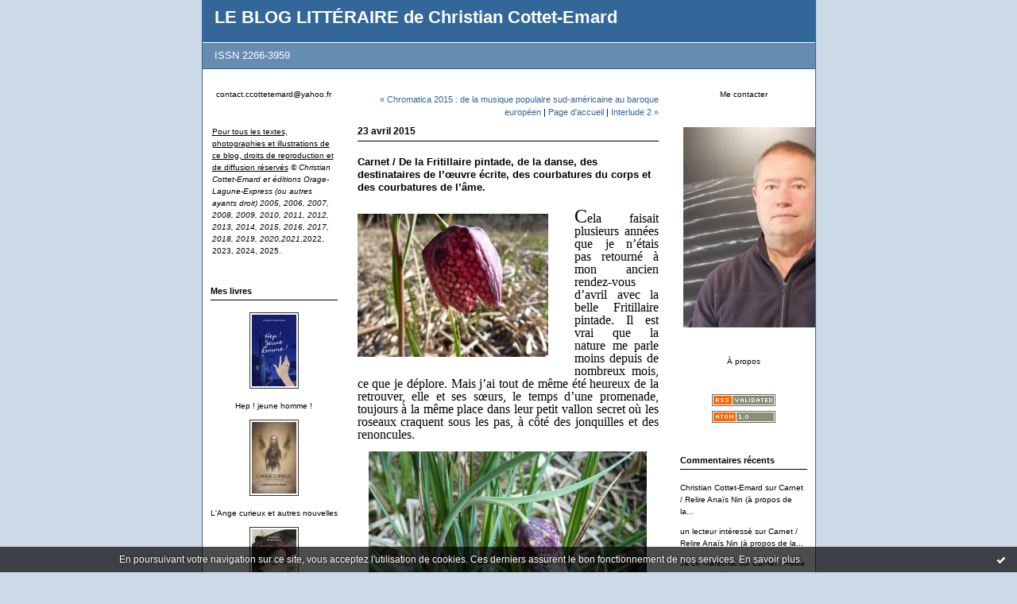

--- FILE ---
content_type: text/html; charset=UTF-8
request_url: http://cottetemard.hautetfort.com/archive/2015/04/23/carnet-de-la-fritillaire-pintade-de-la-danse-des-destinatair-5609311.html
body_size: 12116
content:
<!DOCTYPE html PUBLIC "-//W3C//DTD XHTML 1.0 Transitional//EN" "http://www.w3.org/TR/xhtml1/DTD/xhtml1-transitional.dtd">
<html xmlns="http://www.w3.org/1999/xhtml" xml:lang="fr" lang="fr">
<head>
<link rel="icon" href="https://static.hautetfort.com/backend/graphics/favicon.ico" type="image/x-icon" />
<title>Carnet / De la Fritillaire pintade, de la danse, des destinataires de l’œuvre écrite, des courbatures du corps et des courbatures de l’âme. : LE BLOG LITTÉRAIRE de Christian Cottet-Emard</title>
<meta name="description" content="Cela faisait plusieurs années que je n’étais pas retourné à mon ancien rendez-vous d’avril avec la belle Fritillaire pintade. Il est vrai que la..." />
<meta name="keywords" content="fleur, printemps, avril, fritillaire pintade, fritillaires, nature, danse, mylène fonitcheff, festival chromatica, musique, concert, roseaux, jonquilles, renoncules, littérature, écrivain, auteur, édition, jardin, terre, bêche, effort, réussite, gain, argent, blog littéraire de christian cottet-emard, carnet, note, journal, écriture de soi, autobiographie, prairie journal, jeux de hasard" />
<link rel="canonical" href="http://cottetemard.hautetfort.com/archive/2015/04/23/carnet-de-la-fritillaire-pintade-de-la-danse-des-destinatair-5609311.html" />
<meta name="abstract" content="ISSN 2266-3959" />
<meta http-equiv="Content-Type" content="text/html; charset=utf-8" />
<meta name="publisher" content="http://www.blogspirit.com/" />
<meta name="generator" content="http://www.blogspirit.com/" />
<meta name="robots" content="index,follow" />
<link rel="stylesheet" href="http://cottetemard.hautetfort.com/style.css?1769046989" type="text/css" />
<link rel="alternate" type="application/atom+xml" title="Atom" href="http://cottetemard.hautetfort.com/atom.xml" />
<link rel="alternate" type="application/rss+xml" title="RSS" href="http://cottetemard.hautetfort.com/index.rss" />
<link rel="start" href="http://cottetemard.hautetfort.com/" title="Home" />
<link rel="prev" href="http://cottetemard.hautetfort.com/archive/2015/04/22/chromatica-2015-des-accents-sud-5608167.html" title="Chromatica 2015 : de la musique populaire sud-américaine au baroque européen" />
<link rel="next" href="http://cottetemard.hautetfort.com/archive/2015/05/02/interlude-5614563.html" title="Interlude 2" />
<script>var _originalArrayFrom = Array.from;</script>
<script src="//ajax.googleapis.com/ajax/libs/prototype/1.7.3.0/prototype.js"></script>
<script>Array.from = _originalArrayFrom;</script>
<script type="text/javascript" src="https://static.hautetfort.com/backend/javascript/validator.js"></script>
<script type="text/javascript" src="https://static.hautetfort.com/backend/javascript/rememberme.js"></script>
<script type="text/javascript" src="https://static.hautetfort.com/backend/javascript/comment.js"></script>
<script type="text/javascript">
var errMsgName = "Saisissez votre nom.";
var errMsgEmail = "Saisissez votre email.";
var errMsgComment = "Écrire un commentaire.";
        </script>
<meta property="og:title" content="Carnet / De la Fritillaire pintade, de la danse, des destinataires de l’œuvre écrite, des courbatures du corps et des courbatures de l’âme."/>
<meta property="og:description" content="Cela faisait plusieurs années que je n’étais pas retourné à mon ancien rendez-vous d’avril avec la belle Fritillaire pintade. Il est vrai que la..."/>
<meta property="og:image" content="https://size.blogspirit.net/hautetfort.com/cottetemard/560/media/01/02/2055863902.JPG" />
<!-- Google tag (gtag.js) --> <script async src="https://www.googletagmanager.com/gtag/js?id=G-V3ZRNYJP6Q"></script> <script> window.dataLayer = window.dataLayer || []; function gtag(){dataLayer.push(arguments);} gtag('js', new Date()); gtag('config', 'G-V3ZRNYJP6Q'); </script>
<script type="text/javascript">

function popupCenter(url,width,height,xtr) {
    var top=(screen.height-height)/2;
    var left=(screen.width-width)/2;
    window.open(url,"",xtr+",top="+top+",left="+left+",width="+width+",height="+height);
}

</script>
<style type="text/css">
body {
margin-bottom: 0px;
}
#toppub { display: block; width: 555px; height: 140px; margin: 0 auto;}
.content a img {border:0px;}
#footer {
text-align: center;
font-size: 65%;
width: auto;
margin: 2em auto 0px auto;
color: #000;
line-height: 210%;
display: block;
padding: 5px 15px;
background: #fff;
border-top: 1px solid #000;
}
#footer a {
color: #000;
text-decoration: underline;
background-color: transparent;
display: inline;
}
#footer a:hover {
color: #000;
text-decoration: underline;
background-color: transparent;
display: inline;
}
#sponsored-links {
display: block;
margin: 0;
padding: 0;
border: 0;
background: transparent;
margin-bottom: -5px;
}
</style>
</head>
<body>
<div data-cookie="off"><p data-close><a href="#" title="J'ai lu ce message"><span class="ui-icon ui-icon-check">Ok</span></a></p><p data-text>En poursuivant votre navigation sur ce site, vous acceptez l'utilisation de cookies. Ces derniers assurent le bon fonctionnement de nos services. <a href="https://www.hautetfort.com/cookies.html" title="En savoir plus sur les cookies" target="_blank">En savoir plus</a>.</p></div><style>[data-cookie]{display:none;position:fixed;backface-visibility:hidden;bottom:0;left:0;width:100%;background:black;background:url([data-uri]);color:white;padding:.5em 0;text-align:center;z-index:9999;}
[data-cookie~="on"]{display:block;}
[data-cookie] p{color:white;font-size:12px;margin:0;padding:0 .5em;line-height:1.3em;text-shadow:1px 0 3px rgba(0,0,0,1);}
[data-cookie] a{color:white;}
[data-cookie] [data-text]{margin:1px auto 0;text-align:left;max-width:980px;}
[data-cookie] [data-close]{float:right;margin:0 .5em;}
[data-cookie] .ui-icon{background-image: url(//download.jqueryui.com/themeroller/images/ui-icons_ffffff_256x240.png);}
.ui-icon-check {background-position: -64px -144px;}
.ui-icon {height: 16px;width: 16px;}
.ui-icon {background-repeat: no-repeat;display: block;overflow: hidden;text-indent: -99999px;}
@media print {[data-cookie]{display:none;}}
</style>
<div id="container">
<div class="container-decorator1">
<div class="container-decorator2">
<div id="banner-img">
<div class="banner-img-decorator1">
<div class="banner-img-decorator2">
<div class="img-link">
<a href="http://cottetemard.hautetfort.com/"></a>
</div>
</div>
</div>
</div>
<div id="banner">
<div class="banner-decorator1">
<div class="banner-decorator2">
<h1><a href="http://cottetemard.hautetfort.com/">LE BLOG LITTÉRAIRE de Christian Cottet-Emard</a></h1>
<h2>ISSN 2266-3959</h2>
</div>
</div>
</div>
<div id="left">
<div class="left-decorator1">
<div class="left-decorator2">
<div class="sidebar"><div id="box-youremail" class="boxtitleless-decorator1"><div class="boxtitleless-decorator2"><div class="boxtitleless-decorator3"> <div class="link-note"><a href="&#109;&#97;&#105;&#108;&#116;&#111;&#58;%63%6f%6e%74%61%63%74.%63%63%6f%74%74%65%74%65%6d%61%72%64@%79%61%68%6f%6f.%66%72" >&#x63;&#x6f;&#x6e;&#x74;&#x61;&#x63;&#x74;&#x2e;&#x63;&#x63;&#x6f;&#x74;&#x74;&#x65;&#x74;&#x65;&#x6d;&#x61;&#x72;&#x64;&#x40;&#x79;&#x61;&#x68;&#x6f;&#x6f;&#x2e;&#x66;&#x72;</a></div> </div></div></div><!--boxsep-->
<div id="box-mybox2113114" class="boxtitleless-decorator1"><div class="boxtitleless-decorator2"><div class="boxtitleless-decorator3"><div class="link-note" style="line-height: 150%; text-align: left;"><u>Pour tous les textes, photographies et illustrations de ce blog, droits de reproduction et de diffusion réservés</u> <em>© Christian Cottet-Emard et éditions Orage-Lagune-Express (ou autres ayants droit) 2005, 2006, 2007, 2008, 2009, 2010, 2011, 2012, 2013, 2014, 2015, 2016, 2017, 2018, 2019, 2020,2021</em>,2022, 2023, 2024, 2025.<!--wizard:text--></div></div></div></div><!--boxsep-->
<div id="box-list2809" class="box-decorator1"><div class="box-decorator2"><div class="box-decorator3"><div class="decorator1"><div class="decorator2"><h2>Mes livres</h2></div></div>
<div class="boxcontent-decorator1"><div class="boxcontent-decorator2"><div class="boxcontent-decorator3"><ul><li class="album cover"><a href="http://cottetemard.hautetfort.com/list/livres/hep-jeune-homme.html"><img src="http://cottetemard.hautetfort.com/list/livres/1852954041.jpg" alt="Hep ! jeune homme !"/></a></li><li class="album title"><a href="http://cottetemard.hautetfort.com/list/livres/hep-jeune-homme.html">Hep ! jeune homme !</a></li><li class="album cover"><a href="http://cottetemard.hautetfort.com/list/livres/l-ange-curieux-et-autres-nouvelles.html"><img src="http://cottetemard.hautetfort.com/list/livres/973955670.jpg" alt="L'Ange curieux et autres nouvelles"/></a></li><li class="album title"><a href="http://cottetemard.hautetfort.com/list/livres/l-ange-curieux-et-autres-nouvelles.html">L'Ange curieux et autres nouvelles</a></li><li class="album cover"><a href="http://cottetemard.hautetfort.com/list/livres/suzy-bar-et-autres-histoires.html"><img src="http://cottetemard.hautetfort.com/list/livres/2404138150.jpg" alt="Suzy bar (et autres histoires)"/></a></li><li class="album title"><a href="http://cottetemard.hautetfort.com/list/livres/suzy-bar-et-autres-histoires.html">Suzy bar (et autres histoires)</a></li><li class="album cover"><a href="http://cottetemard.hautetfort.com/list/livres/le-club-des-pantouflards-roman.html"><img src="http://cottetemard.hautetfort.com/list/livres/2452650416.jpg" alt="Le club des pantouflards (roman)"/></a></li><li class="album title"><a href="http://cottetemard.hautetfort.com/list/livres/le-club-des-pantouflards-roman.html">Le club des pantouflards (roman)</a></li><li class="album cover"><a href="http://cottetemard.hautetfort.com/list/livres/les-fantomes-de-ma-tante-roman-humoristique.html"><img src="http://cottetemard.hautetfort.com/list/livres/1693244853.jpg" alt="Les fantômes de ma tante (roman humoristique)"/></a></li><li class="album title"><a href="http://cottetemard.hautetfort.com/list/livres/les-fantomes-de-ma-tante-roman-humoristique.html">Les fantômes de ma tante (roman humoristique)</a></li><li class="album cover"><a href="http://cottetemard.hautetfort.com/list/livres/chroniques-oyonnaxiennes.html"><img src="http://cottetemard.hautetfort.com/list/livres/1911264539.jpg" alt="Chroniques oyonnaxiennes (Souvenirs des années 60 à Oyonnax)"/></a></li><li class="album title"><a href="http://cottetemard.hautetfort.com/list/livres/chroniques-oyonnaxiennes.html">Chroniques oyonnaxiennes (Souvenirs des années 60 à Oyonnax)</a></li><li class="album cover"><a href="http://cottetemard.hautetfort.com/list/livres/l-italie-promise.html"><img src="http://cottetemard.hautetfort.com/list/livres/178399733.jpg" alt="L'Italie promise (Récits de voyage)"/></a></li><li class="album title"><a href="http://cottetemard.hautetfort.com/list/livres/l-italie-promise.html">L'Italie promise (Récits de voyage)</a></li><li class="album cover"><a href="http://cottetemard.hautetfort.com/list/livres/sur-un-sentier-recouvert-carnets-2016-2023.html"><img src="http://cottetemard.hautetfort.com/list/livres/574912888.jpg" alt="Sur un sentier recouvert. Carnets (2016-2023)"/></a></li><li class="album title"><a href="http://cottetemard.hautetfort.com/list/livres/sur-un-sentier-recouvert-carnets-2016-2023.html">Sur un sentier recouvert. Carnets (2016-2023)</a></li><li class="album cover"><a href="http://cottetemard.hautetfort.com/list/livres/tu-ecris-toujours-humour.html"><img src="http://cottetemard.hautetfort.com/list/livres/1961075177.jpg" alt="Tu écris toujours ? (Humour). L'intégrale des chroniques."/></a></li><li class="album title"><a href="http://cottetemard.hautetfort.com/list/livres/tu-ecris-toujours-humour.html">Tu écris toujours ? (Humour). L'intégrale des chroniques.</a></li><li class="album cover"><a href="http://cottetemard.hautetfort.com/list/livres/une-folle-nuit-d-amour-ou-un-bon-diner-chez-lapin-roman.html"><img src="http://cottetemard.hautetfort.com/list/livres/2328962911.jpg" alt="Une folle nuit d'amour ou un bon dîner chez Lapin ? (Roman)"/></a></li><li class="album title"><a href="http://cottetemard.hautetfort.com/list/livres/une-folle-nuit-d-amour-ou-un-bon-diner-chez-lapin-roman.html">Une folle nuit d'amour ou un bon dîner chez Lapin ? (Roman)</a></li><li class="album cover"><a href="http://cottetemard.hautetfort.com/list/livres/en-lisant-dix-sept-petits-essais.html"><img src="http://cottetemard.hautetfort.com/list/livres/3789140190.jpg" alt="En lisant (dix-sept petits essais)"/></a></li><li class="album title"><a href="http://cottetemard.hautetfort.com/list/livres/en-lisant-dix-sept-petits-essais.html">En lisant (dix-sept petits essais)</a></li><li class="album cover"><a href="http://cottetemard.hautetfort.com/list/livres/mariage-d-automne-nouvelles.html"><img src="http://cottetemard.hautetfort.com/list/livres/3715277266.jpg" alt="Mariage d'automne (nouvelles). Nouvelle édition reliée, grand format."/></a></li><li class="album title"><a href="http://cottetemard.hautetfort.com/list/livres/mariage-d-automne-nouvelles.html">Mariage d'automne (nouvelles). Nouvelle édition reliée, grand format.</a></li><li class="album cover"><a href="http://cottetemard.hautetfort.com/list/livres/poemes-du-bois-de-chauffage1.html"><img src="http://cottetemard.hautetfort.com/list/livres/930045665.jpeg" alt="Poèmes du bois de chauffage (nouvelle édition reliée, grand format)"/></a></li><li class="album title"><a href="http://cottetemard.hautetfort.com/list/livres/poemes-du-bois-de-chauffage1.html">Poèmes du bois de chauffage (nouvelle édition reliée, grand format)</a></li><li class="album cover"><a href="http://cottetemard.hautetfort.com/list/livres/veilleuses.html"><img src="http://cottetemard.hautetfort.com/list/livres/4182263511.jpg" alt="Veilleuses (poèmes)"/></a></li><li class="album title"><a href="http://cottetemard.hautetfort.com/list/livres/veilleuses.html">Veilleuses (poèmes)</a></li><li class="album cover"><a href="http://cottetemard.hautetfort.com/list/livres/charmes.html"><img src="http://cottetemard.hautetfort.com/list/livres/2594458344.jpg" alt="Charmes (Roman)"/></a></li><li class="album title"><a href="http://cottetemard.hautetfort.com/list/livres/charmes.html">Charmes (Roman)</a></li><li class="album cover"><a href="http://cottetemard.hautetfort.com/list/livres/le-grand-variable-aventures-contemporaines.html"><img src="http://cottetemard.hautetfort.com/list/livres/3551514547.jpg" alt="Le grand variable (aventures contemporaines) Récit. Nouvelle édition."/></a></li><li class="album title"><a href="http://cottetemard.hautetfort.com/list/livres/le-grand-variable-aventures-contemporaines.html">Le grand variable (aventures contemporaines) Récit. Nouvelle édition.</a></li><li class="album cover"><a href="http://cottetemard.hautetfort.com/list/livres/aux-grands-jours.html"><img src="http://cottetemard.hautetfort.com/list/livres/193494324.jpg" alt="Aux grands jours (Poèmes)"/></a></li><li class="album title"><a href="http://cottetemard.hautetfort.com/list/livres/aux-grands-jours.html">Aux grands jours (Poèmes)</a></li><li class="album cover"><a href="http://cottetemard.hautetfort.com/list/livres/poemes-du-bois-de-chauffage.html"><img src="http://cottetemard.hautetfort.com/list/livres/48487211.jpg" alt="Poèmes du bois de chauffage"/></a></li><li class="album title"><a href="http://cottetemard.hautetfort.com/list/livres/poemes-du-bois-de-chauffage.html">Poèmes du bois de chauffage</a></li><li class="album cover"><a href="http://cottetemard.hautetfort.com/list/livres/mariage-d-atomne.html"><img src="http://cottetemard.hautetfort.com/list/livres/367012463.jpg" alt="Mariage d'automne, nouvelles"/></a></li><li class="album title"><a href="http://cottetemard.hautetfort.com/list/livres/mariage-d-atomne.html">Mariage d'automne, nouvelles</a></li><li class="album cover"><a href="http://cottetemard.hautetfort.com/list/livres/prairie-journal-carnets-2006-2016.html"><img src="http://cottetemard.hautetfort.com/list/livres/300504534.jpg" alt="Prairie journal (Carnets 2006-2016)"/></a></li><li class="album title"><a href="http://cottetemard.hautetfort.com/list/livres/prairie-journal-carnets-2006-2016.html">Prairie journal (Carnets 2006-2016)</a></li><li class="album cover"><a href="http://cottetemard.hautetfort.com/list/livres/dragon-ange-et-pou.html"><img src="http://cottetemard.hautetfort.com/list/livres/881560891.jpg" alt="Dragon, ange et pou (trois burlesques). Nouvelles"/></a></li><li class="album title"><a href="http://cottetemard.hautetfort.com/list/livres/dragon-ange-et-pou.html">Dragon, ange et pou (trois burlesques). Nouvelles</a></li><li class="album cover"><a href="http://cottetemard.hautetfort.com/list/livres/tu-ecris-toujours.html"><img src="http://cottetemard.hautetfort.com/list/livres/1706336232.gif" alt="Tu écris toujours ? (chroniques, humour)"/></a></li><li class="album title"><a href="http://cottetemard.hautetfort.com/list/livres/tu-ecris-toujours.html">Tu écris toujours ? (chroniques, humour)</a></li><li class="album cover"><a href="http://cottetemard.hautetfort.com/list/livres/le_club_des_pantoufl.html"><img src="http://cottetemard.hautetfort.com/list/livres/clubdespantouflards2.2.jpg" alt="LE CLUB DES PANTOUFLARDS, polar"/></a></li><li class="album title"><a href="http://cottetemard.hautetfort.com/list/livres/le_club_des_pantoufl.html">LE CLUB DES PANTOUFLARDS, polar</a></li><li class="album cover"><a href="http://cottetemard.hautetfort.com/list/livres/trois_figures_du_mal.html"><img src="http://cottetemard.hautetfort.com/list/livres/troisfigures.2.jpeg" alt="TROIS FIGURES DU MALIN, nouvelles"/></a></li><li class="album title"><a href="http://cottetemard.hautetfort.com/list/livres/trois_figures_du_mal.html">TROIS FIGURES DU MALIN, nouvelles</a></li><li class="album cover"><a href="http://cottetemard.hautetfort.com/list/livres/le_grand_variable_av.html"><img src="http://cottetemard.hautetfort.com/list/livres/grandvariable.2.jpeg" alt="LE GRAND VARIABLE (aventures contemporaines), roman"/></a></li><li class="album title"><a href="http://cottetemard.hautetfort.com/list/livres/le_grand_variable_av.html">LE GRAND VARIABLE (aventures contemporaines), roman</a></li><li class="album cover"><a href="http://cottetemard.hautetfort.com/list/livres/jean_tardieu_un_pass.html"><img src="http://cottetemard.hautetfort.com/list/livres/71483158.JPEG" alt="Jean Tardieu, un passant, un passeur, essai"/></a></li><li class="album title"><a href="http://cottetemard.hautetfort.com/list/livres/jean_tardieu_un_pass.html">Jean Tardieu, un passant, un passeur, essai</a></li><li class="album cover"><a href="http://cottetemard.hautetfort.com/list/livres/effets-et-prodiges2.html"><img src="http://cottetemard.hautetfort.com/list/livres/3575492801.jpg" alt="Effets et prodiges de la lune sur le destin d'un voyageur assoupi au visage souriant (Roman)"/></a></li><li class="album title"><a href="http://cottetemard.hautetfort.com/list/livres/effets-et-prodiges2.html">Effets et prodiges de la lune sur le destin d'un voyageur assoupi...</a></li></ul></div></div></div></div></div></div><!--boxsep-->
<div id="box-categories" class="box-decorator1"><div class="box-decorator2"><div class="box-decorator3"> <div class="decorator1"> <div class="decorator2"><h2>Catégories</h2></div></div> <div class="boxcontent-decorator1"><div class="boxcontent-decorator2"><div class="boxcontent-decorator3"> <ul>     <li> <a href="http://cottetemard.hautetfort.com/ralentir_travaux/">Estime-toi heureux</a>    </li>  <li> <a href="http://cottetemard.hautetfort.com/agenda-rendez-vous/">Agenda/Rendez-vous</a>    </li>  <li> <a href="http://cottetemard.hautetfort.com/allies_substantiels/">Alliés substantiels</a>    </li>  <li> <a href="http://cottetemard.hautetfort.com/art/">art</a>    </li>  <li> <a href="http://cottetemard.hautetfort.com/arts-plastiques/">Arts plastiques</a>    </li>  <li> <a href="http://cottetemard.hautetfort.com/blog/">Blog</a>    </li>  <li> <a href="http://cottetemard.hautetfort.com/carnet/">carnet</a>    </li>  <li> <a href="http://cottetemard.hautetfort.com/dessin/">Dessin</a>    </li>  <li> <a href="http://cottetemard.hautetfort.com/et_a_part_ca_/">Et à part ça ?</a>    </li>  <li> <a href="http://cottetemard.hautetfort.com/feuilleton_tu_ecris_toujours_/">FEUILLETON : tu écris toujours ?</a>    </li>  <li> <a href="http://cottetemard.hautetfort.com/film/">Film</a>    </li>  <li> <a href="http://cottetemard.hautetfort.com/hommages/">Hommages</a>    </li>  <li> <a href="http://cottetemard.hautetfort.com/l-alerte-joyeuse/">L'Alerte joyeuse</a>    </li>  <li> <a href="http://cottetemard.hautetfort.com/la-phrase-qui-fait-rire/">La phrase qui fait rire</a>    </li>  <li> <a href="http://cottetemard.hautetfort.com/le-mot-qui-m-enerve/">Le mot qui m'énerve</a>    </li>  <li> <a href="http://cottetemard.hautetfort.com/lectures/">Lectures</a>    </li>  <li> <a href="http://cottetemard.hautetfort.com/les-variations-symphoniques/">Les variations symphoniques</a>    </li>  <li> <a href="http://cottetemard.hautetfort.com/livre/">Livre</a>    </li>  <li> <a href="http://cottetemard.hautetfort.com/loisirs/">Loisirs</a>    </li>  <li> <a href="http://cottetemard.hautetfort.com/l_inventaire_des_fetiches/">L'INVENTAIRE des fétiches</a>    </li>  <li> <a href="http://cottetemard.hautetfort.com/mes-collaborations-presse/">Mes collaborations presse</a>    </li>  <li> <a href="http://cottetemard.hautetfort.com/mes-personnages/">Mes personnages</a>    </li>  <li> <a href="http://cottetemard.hautetfort.com/mini-feuilleton/">Mini-feuilleton</a>    </li>  <li> <a href="http://cottetemard.hautetfort.com/musique/">Musique</a>    </li>  <li> <a href="http://cottetemard.hautetfort.com/nouvelles/">Nouvelles</a>    </li>  <li> <a href="http://cottetemard.hautetfort.com/nouvelles-du-front/">NOUVELLES DU FRONT</a>    </li>  <li> <a href="http://cottetemard.hautetfort.com/peinture/">Peinture</a>    </li>  <li> <a href="http://cottetemard.hautetfort.com/peinture_arts_plastiques/">Peinture, arts plastiques</a>    </li>  <li> <a href="http://cottetemard.hautetfort.com/photo/">Photo</a>    </li>  <li> <a href="http://cottetemard.hautetfort.com/poemes-de-preben-mhorn/">Poèmes de Preben Mhorn</a>    </li>  <li> <a href="http://cottetemard.hautetfort.com/service-de-presse/">Service de presse</a>    </li>  <li> <a href="http://cottetemard.hautetfort.com/video/">Vidéo</a>    </li>  <li> <a href="http://cottetemard.hautetfort.com/voyage/">Voyage</a>    </li>  <li> <a href="http://cottetemard.hautetfort.com/web/">Web</a>    </li>  <li> <a href="http://cottetemard.hautetfort.com/atelier/">Atelier</a>    </li>  <li> <a href="http://cottetemard.hautetfort.com/court/">Court</a>    </li>  <li> <a href="http://cottetemard.hautetfort.com/dedicace/">Dédicace</a>    </li>  <li> <a href="http://cottetemard.hautetfort.com/la-traduction-du-jour/">La Traduction du jour</a>    </li>  <li> <a href="http://cottetemard.hautetfort.com/magic-printemps/">Magic Printemps</a>    </li>  <li> <a href="http://cottetemard.hautetfort.com/occident/">Occident</a>   </li> </ul> </div></div></div> </div></div></div> <!--boxsep-->
<div id="box-mybox2718380" class="boxtitleless-decorator1"><div class="boxtitleless-decorator2"><div class="boxtitleless-decorator3"><div class="link-note" style="line-height: 150%;"><div class="boxcontent-decorator1"><div class="boxcontent-decorator2"><div class="boxcontent-decorator3"><a href="https://www.facebook.com/christian.cottetemard.7?ref=tn_tnmn" target="_blank"><img src="http://cottetemard.hautetfort.com/media/00/01/1380365301.jpg" title="2792274510.jpg" id="media_4320018"/></a></div></div></div><!--wizard:image--></div></div></div></div><!--boxsep-->
<div id="box-recentposts" class="box-decorator1"><div class="box-decorator2"><div class="box-decorator3"> <div class="decorator1"><div class="decorator2"><h2>Notes récentes</h2></div></div> <div class="boxcontent-decorator1"><div class="boxcontent-decorator2"><div class="boxcontent-decorator3"> <ul> <li><a href="http://cottetemard.hautetfort.com/archive/2026/01/22/fc6f8e9aadd1f4cc212e46bc9218d027-6580168.html">L'écrivain Sébastien Berlendis en résidence...</a></li>    <li><a href="http://cottetemard.hautetfort.com/archive/2026/01/15/le-jeune-homme-les-patates-les-saucisses-et-la-poesie-6579169.html">Le jeune homme, les patates, les saucisses et...</a></li>    <li><a href="http://cottetemard.hautetfort.com/archive/2026/01/07/carnet-relire-anais-nin-a-propos-de-la-jeunesse-et-de-la-mat-6578028.html">Carnet / Relire Anaïs Nin (à propos de la...</a></li>    <li><a href="http://cottetemard.hautetfort.com/archive/2026/01/04/aujourd-hui-l-epiphanie-6577638.html">Aujourd'hui, l'Épiphanie.</a></li>    <li><a href="http://cottetemard.hautetfort.com/archive/2025/12/31/joyeuse-saint-sylvestre-6577057.html">Joyeuse Saint-Sylvestre !</a></li>    <li><a href="http://cottetemard.hautetfort.com/archive/2025/12/28/toujours-disponible-pour-les-fetes-6576650.html">Toujours disponible pour les fêtes à Oyonnax</a></li>    <li><a href="http://cottetemard.hautetfort.com/archive/2025/12/24/joyeux-noel-6576241.html">Joyeux Noël !</a></li>    <li><a href="http://cottetemard.hautetfort.com/archive/2025/12/21/aujourd-hui-quatrieme-dimanche-de-l-avent-rorate-6575740.html">Aujourd'hui, quatrième dimanche de l'Avent...</a></li>    <li><a href="http://cottetemard.hautetfort.com/archive/2025/12/20/toujours-disponible-pour-les-fetes-6575562.html">Toujours disponible pour les fêtes :</a></li>    <li><a href="http://cottetemard.hautetfort.com/archive/2025/12/15/livres-et-photos-chez-netto-oyonnax-merci-6574879.html">Livres et photos chez Netto Oyonnax : merci !</a></li> </ul> </div></div></div> </div></div></div> <!--boxsep-->
</div>
</div>
</div>
</div>
<div id="right">
<div class="right-decorator1">
<div class="right-decorator2">
<div class="sidebar"><div id="box-contactme" class="boxtitleless-decorator1"> <div class="boxtitleless-decorator2"><div class="boxtitleless-decorator3"> <div class="link-note"><a href="http://cottetemard.hautetfort.com/apps/contact/index.php">Me contacter</a></div> </div></div> </div><!--boxsep-->
<div id="box-yourphoto" class="boxtitleless-decorator1"><div class="boxtitleless-decorator2"><div class="boxtitleless-decorator3"> <div class="link-note"> <div id="my-photo"> <img src="http://cottetemard.hautetfort.com/media/02/00/2223621251.JPG" width="296" height="252" alt="Photo" /> </div></div> </div></div></div><!--boxsep-->
<div id="box-aboutme" class="boxtitleless-decorator1"><div class="boxtitleless-decorator2"><div class="boxtitleless-decorator3"> <div class="link-note"><a href="http://cottetemard.hautetfort.com/about.html">À propos</a></div> </div></div></div><!--boxsep-->
<div id="box-syndication" class="boxtitleless-decorator1"><div class="boxtitleless-decorator2"><div class="boxtitleless-decorator3"><div class="link-note"><a href="http://cottetemard.hautetfort.com/index.rss"><img src="https://static.hautetfort.com/backend/images/extras/rssvalidated.gif" alt="Syndicate this site (rss)" /></a><br/><a href="http://cottetemard.hautetfort.com/atom.xml"><img src="https://static.hautetfort.com/backend/images/extras/atom10.gif" alt="Syndicate this site (XML)" /></a><br/></div></div></div></div><!--boxsep-->
<div id="box-recentcomments" class="box-decorator1"><div class="box-decorator2"><div class="box-decorator3"> <div class="decorator1"><div class="decorator2"><h2>Commentaires récents</h2></div></div> <div class="boxcontent-decorator1"><div class="boxcontent-decorator2"><div class="boxcontent-decorator3"> <ul> <li><a href="http://cottetemard.hautetfort.com/archive/2026/01/07/carnet-relire-anais-nin-a-propos-de-la-jeunesse-et-de-la-mat-6578028.html#c9126970">Christian Cottet-Emard</a> sur <a href="http://cottetemard.hautetfort.com/archive/2026/01/07/carnet-relire-anais-nin-a-propos-de-la-jeunesse-et-de-la-mat-6578028.html">Carnet / Relire Anaïs Nin (à propos de la...</a></li>    <li><a href="http://cottetemard.hautetfort.com/archive/2026/01/07/carnet-relire-anais-nin-a-propos-de-la-jeunesse-et-de-la-mat-6578028.html#c9126434">un lecteur intéressé</a> sur <a href="http://cottetemard.hautetfort.com/archive/2026/01/07/carnet-relire-anais-nin-a-propos-de-la-jeunesse-et-de-la-mat-6578028.html">Carnet / Relire Anaïs Nin (à propos de la...</a></li>    <li><a href="http://cottetemard.hautetfort.com/archive/2026/01/07/carnet-relire-anais-nin-a-propos-de-la-jeunesse-et-de-la-mat-6578028.html#c9126381">Ja cki marechal</a> sur <a href="http://cottetemard.hautetfort.com/archive/2026/01/07/carnet-relire-anais-nin-a-propos-de-la-jeunesse-et-de-la-mat-6578028.html">Carnet / Relire Anaïs Nin (à propos de la...</a></li>    <li><a href="http://cottetemard.hautetfort.com/archive/2025/12/10/b17f22258faabad6c31c18574ab7c083-6574169.html#c9124578">un lecteur intéressé</a> sur <a href="http://cottetemard.hautetfort.com/archive/2025/12/10/b17f22258faabad6c31c18574ab7c083-6574169.html">Exposition / À lire et à voir chez Netto...</a></li>    <li><a href="http://cottetemard.hautetfort.com/archive/2025/12/08/politique-6573816.html#c9124490">un lecteur intéressé</a> sur <a href="http://cottetemard.hautetfort.com/archive/2025/12/08/politique-6573816.html">Politique :</a></li>    <li><a href="http://cottetemard.hautetfort.com/archive/2025/11/11/2f3a448ee98a2bdb24ce3af371e66b1c-6570057.html#c9122354">un lecteur intéressé</a> sur <a href="http://cottetemard.hautetfort.com/archive/2025/11/11/2f3a448ee98a2bdb24ce3af371e66b1c-6570057.html">L'escroquerie de la guerre</a></li>    <li><a href="http://cottetemard.hautetfort.com/archive/2025/11/11/2f3a448ee98a2bdb24ce3af371e66b1c-6570057.html#c9122319">Christian Cottet-Emard</a> sur <a href="http://cottetemard.hautetfort.com/archive/2025/11/11/2f3a448ee98a2bdb24ce3af371e66b1c-6570057.html">L'escroquerie de la guerre</a></li>    <li><a href="http://cottetemard.hautetfort.com/archive/2025/11/11/2f3a448ee98a2bdb24ce3af371e66b1c-6570057.html#c9122244">un lecteur intéressé</a> sur <a href="http://cottetemard.hautetfort.com/archive/2025/11/11/2f3a448ee98a2bdb24ce3af371e66b1c-6570057.html">L'escroquerie de la guerre</a></li>    <li><a href="http://cottetemard.hautetfort.com/archive/2025/11/11/2f3a448ee98a2bdb24ce3af371e66b1c-6570057.html#c9122242">un lecteur intéressé</a> sur <a href="http://cottetemard.hautetfort.com/archive/2025/11/11/2f3a448ee98a2bdb24ce3af371e66b1c-6570057.html">L'escroquerie de la guerre</a></li>    <li><a href="http://cottetemard.hautetfort.com/archive/2025/08/15/aujourd-hui-l-assomption-6559077.html#c9116752">Christian Cottet-Emard</a> sur <a href="http://cottetemard.hautetfort.com/archive/2025/08/15/aujourd-hui-l-assomption-6559077.html">Aujourd'hui : l'Assomption</a></li> </ul> </div></div></div> </div></div></div> <!--boxsep-->
<div id="box-list7371" class="box-decorator1"><div class="box-decorator2"><div class="box-decorator3"><div class="decorator1"><div class="decorator2"><h2>BLOGS</h2></div></div>
<div class="boxcontent-decorator1"><div class="boxcontent-decorator2"><div class="boxcontent-decorator3"><ul><li><a target="_blank" href="http://bagnoud.blogg.org/" title="Alain Bagnoud">Alain Bagnoud</a></li><li><a target="_blank" href="http://angeheurtebise.hautetfort.com/" title="Ange Heurtebise">Ange Heurtebise</a></li><li><a target="_blank" href="http://bnoval.hautetfort.com/" title="Brice Noval, journal en lignes">Brice Noval, journal en lignes</a></li><li><a target="_blank" href="http://carnetsdejlk.hautetfort.com/" title="Carnets de JLK">Carnets de JLK</a></li><li><a target="_blank" href="http://dpobel.over-blog.com/2017/07/cote-court-cottet-jardin.html" title="Didier POBEL">Didier POBEL</a></li><li><a target="_blank" href="http://editionsorage-lagune-express.hautetfort.com/" title="&Eacute;ditions ORAGE-LAGUNE-EXPRESS">&Eacute;ditions ORAGE-LAGUNE-EXPRESS</a></li><li><a target="_blank" href="http://houdaer.hautetfort.com/" title="Fr&eacute;d&eacute;rick HOUDAER">Fr&eacute;d&eacute;rick HOUDAER</a></li><li><a target="_blank" href="http://gregoiredamon.hautetfort.com/" title="Gr&eacute;goire Damon">Gr&eacute;goire Damon</a></li><li><a target="_blank" href="https://www.helenedassavray.fr/liens/" title="H&eacute;l&egrave;ne Dassavray">H&eacute;l&egrave;ne Dassavray</a></li><li><a target="_blank" href="http://nuel.hautetfort.com/" title="Jean-Jacques NUEL">Jean-Jacques NUEL</a></li><li><a target="_blank" href="http://jplongre.hautetfort.com/archive/2010/08/22/des-conseils-avises.html" title="Jean-Pierre Longre">Jean-Pierre Longre</a></li><li><a target="_blank" href="http://perrin.chassagne.free.fr/index.html" title="Pierre Perrin (po&egrave;te, romancier, critique litt&eacute;raire)">Pierre Perrin (po&egrave;te, romancier, critique litt&eacute;raire)</a></li><li><a target="_blank" href="http://poesiemaintenant.hautetfort.com/" title="Po&eacute;sie maintenant">Po&eacute;sie maintenant</a></li><li><a target="_blank" href="http://raymondalcovere.hautetfort.com/" title="Raymond Alcov&egrave;re">Raymond Alcov&egrave;re</a></li><li><a target="_blank" href="http://retour.hautetfort.com/" title="Retour chariot">Retour chariot</a></li><li><a target="_blank" href="http://revueverso.blogspot.fr/" title="Revue Verso">Revue Verso</a></li><li><a target="_blank" href="https://sophieadriansen.wordpress.com/lauteur/" title="Spohielit">Spohielit</a></li><li><a target="_blank" href="http://etc-iste.blogspot.com" title="Thomas Vinau">Thomas Vinau</a></li></ul></div></div></div></div></div></div><!--boxsep-->
<div id="box-list7468" class="box-decorator1"><div class="box-decorator2"><div class="box-decorator3"><div class="decorator1"><div class="decorator2"><h2>SITES LITTÉRAIRES ET ARTISTIQUES</h2></div></div>
<div class="boxcontent-decorator1"><div class="boxcontent-decorator2"><div class="boxcontent-decorator3"><ul><li><a target="_blank" href="https://germesdebarbarie.weebly.com/" title="&Eacute;DITIONS GERMES DE BARBARIE">&Eacute;DITIONS GERMES DE BARBARIE</a></li><li><a target="_blank" href="http://www.encres-vagabondes.com/magazine/cottet.htm" title="Encres Vagabondes (revue en ligne)">Encres Vagabondes (revue en ligne)</a></li><li><a target="_blank" href="http://www.millioncartoons.com/index.php" title="GEORGES MILLION, DESSINATEUR">GEORGES MILLION, DESSINATEUR</a></li><li><a target="_blank" href="http://jacki-marechal.com/" title="JACKI MAR&Eacute;CHAL, artiste peintre">JACKI MAR&Eacute;CHAL, artiste peintre</a></li><li><a target="_blank" href="http://www.dalmais.net/" title="Jean-Jacques Dalmais, sculpteur et peintre">Jean-Jacques Dalmais, sculpteur et peintre</a></li><li><a target="_blank" href="http://jj.nuel.free.fr/" title="Jean-Jacques NUEL">Jean-Jacques NUEL</a></li><li><a target="_blank" href="http://www.jeanpierreleguay.com/" title="Jean-Pierre Leguay, compositeur, organiste">Jean-Pierre Leguay, compositeur, organiste</a></li><li><a target="_blank" href="https://mariecaredda.fr/" title="Marie Caredda (photos)">Marie Caredda (photos)</a></li><li><a target="_blank" href="https://chromia.fr/artiste/tableau-edition-originale/pierre-bejoint/" title="Pierre B&eacute;joint, peintre.">Pierre B&eacute;joint, peintre.</a></li><li><a target="_blank" href="http://www.plumart.com/vf4302/html/3_litterature.html" title="Plumart">Plumart</a></li><li><a target="_blank" href="http://possibles3.free.fr/index.php" title="Revue POSSIBLES (Pierre Perrin)">Revue POSSIBLES (Pierre Perrin)</a></li></ul></div></div></div></div></div></div><!--boxsep-->
<div id="box-list120298" class="box-decorator1"><div class="box-decorator2"><div class="box-decorator3"><div class="decorator1"><div class="decorator2"><h2>Société, luttes sociales</h2></div></div>
<div class="boxcontent-decorator1"><div class="boxcontent-decorator2"><div class="boxcontent-decorator3"><ul><li><a target="_blank" href="https://www.keskeces.fr/avocat/benjamin-cottet-emard-69006-lyon.html" title="Ma&icirc;tre Benjamin Cottet Emard, avocat au Barreau de Lyon">Ma&icirc;tre Benjamin Cottet Emard, avocat au Barreau de Lyon</a></li><li><a target="_blank" href="https://reaction19.fr/" title="REACTION 19">REACTION 19</a></li><li><a target="_blank" href="http://www.souffrance-et-travail.com/" title="Souffrance et travail">Souffrance et travail</a></li></ul></div></div></div></div></div></div><!--boxsep-->
<div id="box-list53034" class="box-decorator1"><div class="box-decorator2"><div class="box-decorator3"><div class="decorator1"><div class="decorator2"><h2>Bien vivre</h2></div></div>
<div class="boxcontent-decorator1"><div class="boxcontent-decorator2"><div class="boxcontent-decorator3"><ul><li><a target="_blank" href="http://www.lacgenin.fr/activite.php" title="Auberge du lac Genin">Auberge du lac Genin</a></li></ul></div></div></div></div></div></div><!--boxsep-->
<div id="box-list128068" class="box-decorator1"><div class="box-decorator2"><div class="box-decorator3"><div class="decorator1"><div class="decorator2"><h2>Au jour le jour</h2></div></div>
<div class="boxcontent-decorator1"><div class="boxcontent-decorator2"><div class="boxcontent-decorator3"><ul><li><a target="_blank" href="http://famille-caredda.hautetfort.com/" title="Bric-&agrave;-brac de Marie">Bric-&agrave;-brac de Marie</a></li></ul></div></div></div></div></div></div><!--boxsep-->
<div id="box-archives" class="box-decorator1"><div class="box-decorator2"><div class="box-decorator3"> <div class="decorator1"><div class="decorator2"><h2>Archives</h2></div></div> <div class="boxcontent-decorator1"><div class="boxcontent-decorator2"><div class="boxcontent-decorator3"> <ul><li><a href="http://cottetemard.hautetfort.com/archive/2026/01/index.html">2026-01</a></li>  <li><a href="http://cottetemard.hautetfort.com/archive/2025/12/index.html">2025-12</a></li>  <li><a href="http://cottetemard.hautetfort.com/archive/2025/11/index.html">2025-11</a></li>  <li><a href="http://cottetemard.hautetfort.com/archive/2025/10/index.html">2025-10</a></li>  <li><a href="http://cottetemard.hautetfort.com/archive/2025/09/index.html">2025-09</a></li>  <li><a href="http://cottetemard.hautetfort.com/archive/2025/08/index.html">2025-08</a></li>  <li><a href="http://cottetemard.hautetfort.com/archive/2025/07/index.html">2025-07</a></li>  <li><a href="http://cottetemard.hautetfort.com/archive/2025/06/index.html">2025-06</a></li>  <li><a href="http://cottetemard.hautetfort.com/archive/2025/05/index.html">2025-05</a></li>  <li><a href="http://cottetemard.hautetfort.com/archive/2025/04/index.html">2025-04</a></li> <li><a href="http://cottetemard.hautetfort.com/archives/">Toutes les archives</a></li></ul> </div></div></div> </div></div></div><!--boxsep-->
</div>
</div>
</div>
</div>
<div id="center">
<div class="center-decorator1">
<div class="center-decorator2">
<div class="content">
<p align="right" class="nav">
<a class="navprev" href="http://cottetemard.hautetfort.com/archive/2015/04/22/chromatica-2015-des-accents-sud-5608167.html">&laquo; Chromatica 2015 : de la musique populaire sud-américaine au baroque européen</a> |                                         <a class="navup" href="http://cottetemard.hautetfort.com/">Page d'accueil</a>
| <a class="navnext" href="http://cottetemard.hautetfort.com/archive/2015/05/02/interlude-5614563.html">Interlude 2 &raquo;</a>                                    </p>
<h2 class="date"><span>23 avril 2015</span></h2>
<h3 id="p1"><span>Carnet / De la Fritillaire pintade, de la danse, des destinataires de l’œuvre écrite, des courbatures du corps et des courbatures de l’âme.</span></h3>
<div class="posttext">
<div class="posttext-decorator1">
<div class="posttext-decorator2">
<p style="text-align: justify;"><span style="font-family: times new roman,times; font-size: medium;"><span style="font-size: x-large;"><img id="media-5015622" style="float: left; margin: 0.2em 1.4em 0.7em 0;" title="" src="http://cottetemard.hautetfort.com/media/01/02/2055863902.JPG" alt="fleur,printemps,avril,fritillaire pintade,fritillaires,nature,danse,mylène fonitcheff,festival chromatica,musique,concert,roseaux,jonquilles,renoncules,littérature,écrivain,auteur,édition,jardin,terre,bêche,effort,réussite,gain,argent,blog littéraire de christian cottet-emard,carnet,note,journal,écriture de soi,autobiographie,prairie journal,jeux de hasard" />C</span>ela faisait plusieurs années que je n’étais pas retourné à mon ancien rendez-vous d’avril avec la belle Fritillaire pintade. Il est vrai que la nature me parle moins depuis de nombreux mois, ce que je déplore. Mais j’ai tout de même été heureux de la retrouver, elle et ses sœurs, le temps d’une promenade, toujours à la même place dans leur petit vallon secret où les roseaux craquent sous les pas, à côté des jonquilles et des renoncules.</span></p>
<p style="text-align: center;"><img id="media-5015625" style="margin: 0.7em 0;" title="" src="http://cottetemard.hautetfort.com/media/01/01/563918078.JPG" alt="fleur,printemps,avril,fritillaire pintade,fritillaires,nature,danse,mylène fonitcheff,festival chromatica,musique,concert,roseaux,jonquilles,renoncules,littérature,écrivain,auteur,édition,jardin,terre,bêche,effort,réussite,gain,argent,blog littéraire de christian cottet-emard,carnet,note,journal,écriture de soi,autobiographie,prairie journal,jeux de hasard" /></p>
<p style="text-align: justify;"><span style="font-family: times new roman,times; font-size: medium;"><span style="font-size: x-large;">S</span>amedi dernier au premier concert Chromatica, j’ai revu la danseuse Mylène Fonitcheff qui avait participé au festival l’an dernier. Je ne connais rien à la danse mais j’avais été très impressionné par l’élégance et la puissance expressive de son langage chorégraphique. J’ai appris qu’elle allait intervenir avec le claveciniste, organiste, et (sans doute pour l’occasion pianiste) Olivier Leguay dans le cadre d’une soirée consacrée au compositeur américain Morton Feldman pas trop loin de chez moi cet été.</span></p>
<p style="text-align: justify;"><span style="font-family: times new roman,times; font-size: medium;"><span style="font-size: x-large;">L</span>a première question que doit se poser aujourd’hui l’écrivain, notamment le débutant : à qui s’adresse-t-on ? Au lectorat le plus nombreux possible pour faire de l’argent ? Et si le but n’est pas commercial : à quel lectorat en particulier ? Aux proches et aux amis ? Seulement aux amis ? À une élite ? À d’anciennes conquêtes amoureuses qui, de loin, gardent peut-être un œil sur ce qu’on écrit ? </span></p>
<p style="text-align: justify;"><span style="font-family: times new roman,times; font-size: medium;">Cette question est aujourd’hui primordiale dans le nouveau contexte éditorial où tous les repères, tous les usages, toutes les habitudes de lecture et de publications et toutes les échelles de valeur ont changé en moins d’une décennie. </span><span style="font-family: times new roman,times; font-size: medium;">Le modèle de la relation entre l’auteur l’éditeur et le public qui a prévalu jusqu’à la fin des années 80 du 20ème siècle est presque entièrement révolu. Ne pas tenir compte de cette évolution consiste, pour un auteur, à s’enfermer dans une attitude folklorique et périmée, comme un animal en voie de disparition qui s’empaillerait lui-même.</span></p>
<p style="text-align: justify;"><span style="font-family: times new roman,times; font-size: medium;"><span style="font-size: x-large;">J</span>’ai retourné le jardin à la bêche en plein soleil sans le moindre plaisir excepté celui de rendre service. Résultat, une méchante suée, le coup de froid qui arrive juste après et les courbatures. Je devrais au moins me réjouir du travail accompli mais chez moi, cette attitude ne fonctionne pas.</span></p>
<p style="text-align: justify;"><span style="font-family: times new roman,times; font-size: medium;">La plupart des gens que je connais m’affirment que lorsqu’ils ont beaucoup et rudement travaillé pour aboutir à un résultat, ils l’apprécient d’autant plus. Pour moi, c’est tout à fait l’inverse : plus je me bats pour obtenir quelque chose, moins je l’apprécie en cas de réussite. </span><br /><span style="font-family: times new roman,times; font-size: medium;">La vision du jardin retourné à la force de mes bras ne m’inspire rien, aucun sentiment de gratification, seulement le souvenir de l’obsession de prendre une douche dès que je commence à transpirer en fournissant un effort.</span></p>
<p style="text-align: justify;"><span style="font-family: times new roman,times; font-size: medium;">C’est cette disposition d’esprit qui m’a fait considérer toutes les étapes de ma vie professionnelle comme une succession de corvées et surtout comme des années de vie irrémédiablement gaspillées. Quant à l’argent produit par ces activités non choisies, je le vois comme le piètre dédommagement d’un préjudice et je ne tire de satisfaction et de fierté que de mes gains aux jeux de hasard. </span></p>
<div style="clear:both;"></div>
</div>
</div>
</div>
<div class="postbottom">
<div class="postbottom-decorator1">
<div class="postbottom-decorator2">
<p class="posted">
23:38 Publié dans <a href="http://cottetemard.hautetfort.com/carnet/">carnet</a>  | <a href="http://cottetemard.hautetfort.com/archive/2015/04/23/carnet-de-la-fritillaire-pintade-de-la-danse-des-destinatair-5609311.html" id="a">Lien permanent</a>  | <a href="http://cottetemard.hautetfort.com/archive/2015/04/23/carnet-de-la-fritillaire-pintade-de-la-danse-des-destinatair-5609311.html#comments" rel="nofollow">Commentaires (1)</a>  | Tags : <a href="http://cottetemard.hautetfort.com/tag/fleur">fleur</a>,  <a href="http://cottetemard.hautetfort.com/tag/printemps">printemps</a>,  <a href="http://cottetemard.hautetfort.com/tag/avril">avril</a>,  <a href="http://cottetemard.hautetfort.com/tag/fritillaire+pintade">fritillaire pintade</a>,  <a href="http://cottetemard.hautetfort.com/tag/fritillaires">fritillaires</a>,  <a href="http://cottetemard.hautetfort.com/tag/nature">nature</a>,  <a href="http://cottetemard.hautetfort.com/tag/danse">danse</a>,  <a href="http://cottetemard.hautetfort.com/tag/myl%C3%A8ne+fonitcheff">mylène fonitcheff</a>,  <a href="http://cottetemard.hautetfort.com/tag/festival+chromatica">festival chromatica</a>,  <a href="http://cottetemard.hautetfort.com/tag/musique">musique</a>,  <a href="http://cottetemard.hautetfort.com/tag/concert">concert</a>,  <a href="http://cottetemard.hautetfort.com/tag/roseaux">roseaux</a>,  <a href="http://cottetemard.hautetfort.com/tag/jonquilles">jonquilles</a>,  <a href="http://cottetemard.hautetfort.com/tag/renoncules">renoncules</a>,  <a href="http://cottetemard.hautetfort.com/tag/litt%C3%A9rature">littérature</a>,  <a href="http://cottetemard.hautetfort.com/tag/%C3%A9crivain">écrivain</a>,  <a href="http://cottetemard.hautetfort.com/tag/auteur">auteur</a>,  <a href="http://cottetemard.hautetfort.com/tag/%C3%A9dition">édition</a>,  <a href="http://cottetemard.hautetfort.com/tag/jardin">jardin</a>,  <a href="http://cottetemard.hautetfort.com/tag/terre">terre</a>,  <a href="http://cottetemard.hautetfort.com/tag/b%C3%AAche">bêche</a>,  <a href="http://cottetemard.hautetfort.com/tag/effort">effort</a>,  <a href="http://cottetemard.hautetfort.com/tag/r%C3%A9ussite">réussite</a>,  <a href="http://cottetemard.hautetfort.com/tag/gain">gain</a>,  <a href="http://cottetemard.hautetfort.com/tag/argent">argent</a>,  <a href="http://cottetemard.hautetfort.com/tag/blog+litt%C3%A9raire+de+christian+cottet-emard">blog littéraire de christian cottet-emard</a>,  <a href="http://cottetemard.hautetfort.com/tag/carnet">carnet</a>,  <a href="http://cottetemard.hautetfort.com/tag/note">note</a>,  <a href="http://cottetemard.hautetfort.com/tag/journal">journal</a>,  <a href="http://cottetemard.hautetfort.com/tag/%C3%A9criture+de+soi">écriture de soi</a>,  <a href="http://cottetemard.hautetfort.com/tag/autobiographie">autobiographie</a>,  <a href="http://cottetemard.hautetfort.com/tag/prairie+journal">prairie journal</a>,  <a href="http://cottetemard.hautetfort.com/tag/jeux+de+hasard">jeux de hasard</a> 
</p>
</div>
</div>
</div>
<div class="commentlist">
<h2 id="comments"><span>Commentaires</span></h2>
<div class="commentparent ">
<p id="c8316667">Excellent !!!</p>
<p class="posted">
Écrit par : <a target="_blank" href="http://jacki-marechal.com" title="jacki mar&eacute;chal" rel="nofollow">jacki mar&eacute;chal</a> | 24 avril 2015
</p>
<span id="cauthor8316667" style="display:none">jacki maréchal</span>
</div>
<p>Les commentaires sont fermés.</p>
</div>
</div>
</div>
</div>
</div>
<div style="clear: both;">&#160;</div>
</div>
</div>
</div>
<div id="extraDiv1"><span></span></div><div id="extraDiv2"><span></span></div><div id="extraDiv3"><span></span></div>
<div id="extraDiv4"><span></span></div><div id="extraDiv5"><span></span></div><div id="extraDiv6"><span></span></div>
<script type="text/javascript" src="https://static.hautetfort.com/backend/javascript/validation-min.js"></script><script type="text/javascript">
// <![CDATA[

function popupCenter(url,width,height,xtr) {
    var top=(screen.height-height)/2;
    var left=(screen.width-width)/2;
    window.open(url,"",xtr+",top="+top+",left="+left+",width="+width+",height="+height);
};

// ]]>
</script><script>
if(typeof jQuery == 'function' && jQuery('div[data-cookie]').length) {
  jQuery('p[data-close] a').on('click', function (event) {
    event.preventDefault();
    jQuery('div[data-cookie]').attr('data-cookie', 'off');
    var d = new Date();
    d.setTime(d.getTime() + (86400000 * 365));
    document.cookie = 'cookies_message=hide; expires=' + d.toGMTString() + '; path=/';
  });
} else if(typeof $$ == 'function' && $$('div[data-cookie]').length) {
  $$('p[data-close] a')[0].observe('click', function (event) {
    event.preventDefault();
    $$('div[data-cookie]')[0].setAttribute('data-cookie', 'off');
    var d = new Date();
    d.setTime(d.getTime() + (86400000 * 365));
    document.cookie = 'cookies_message=hide; expires=' + d.toGMTString() + '; path=/';
  });
}
if (!document.cookie.replace(new RegExp("(?:(?:^|.*;)\\s*cookies_message\\s*\\=\\s*([^;]*).*$)|^.*$"), "$1")) {
  if(typeof jQuery == 'function') {
    jQuery('div[data-cookie]').attr('data-cookie', 'on');
  } else if(typeof $$ == 'function') {
    $$('div[data-cookie]')[0].setAttribute('data-cookie', 'on');
  }
}
</script>
<div id="footer">
<a rel="nofollow" href="http://www.hautetfort.com/moderate.php?blog_url=http%3A%2F%2Fcottetemard.hautetfort.com%2F">Déclarer un contenu illicite</a>&nbsp;|
<a rel="nofollow" href="http://cottetemard.hautetfort.com/mentions-legales.html">Mentions légales de ce blog</a>
</div>
<script type="text/javascript">

  var _gaq = _gaq || [];
  _gaq.push(['_setAccount', 'UA-351048-6']);
  _gaq.push(['_trackPageview']);
_gaq.push(['_trackEvent', 'Pro plan', 'Journal Personnel, Intime', 'cottetemard.hautetfort.com']);
_gaq.push(['_trackEvent', 'Pro plan1', 'MultiCategories', 'cottetemard.hautetfort.com']);


  (function() {
    var ga = document.createElement('script'); ga.type = 'text/javascript'; ga.async = true;
    ga.src = ('https:' == document.location.protocol ? 'https://ssl' : 'http://www') + '.google-analytics.com/ga.js';
    var s = document.getElementsByTagName('script')[0]; s.parentNode.insertBefore(ga, s);
  })();

</script>
</body>
</html>